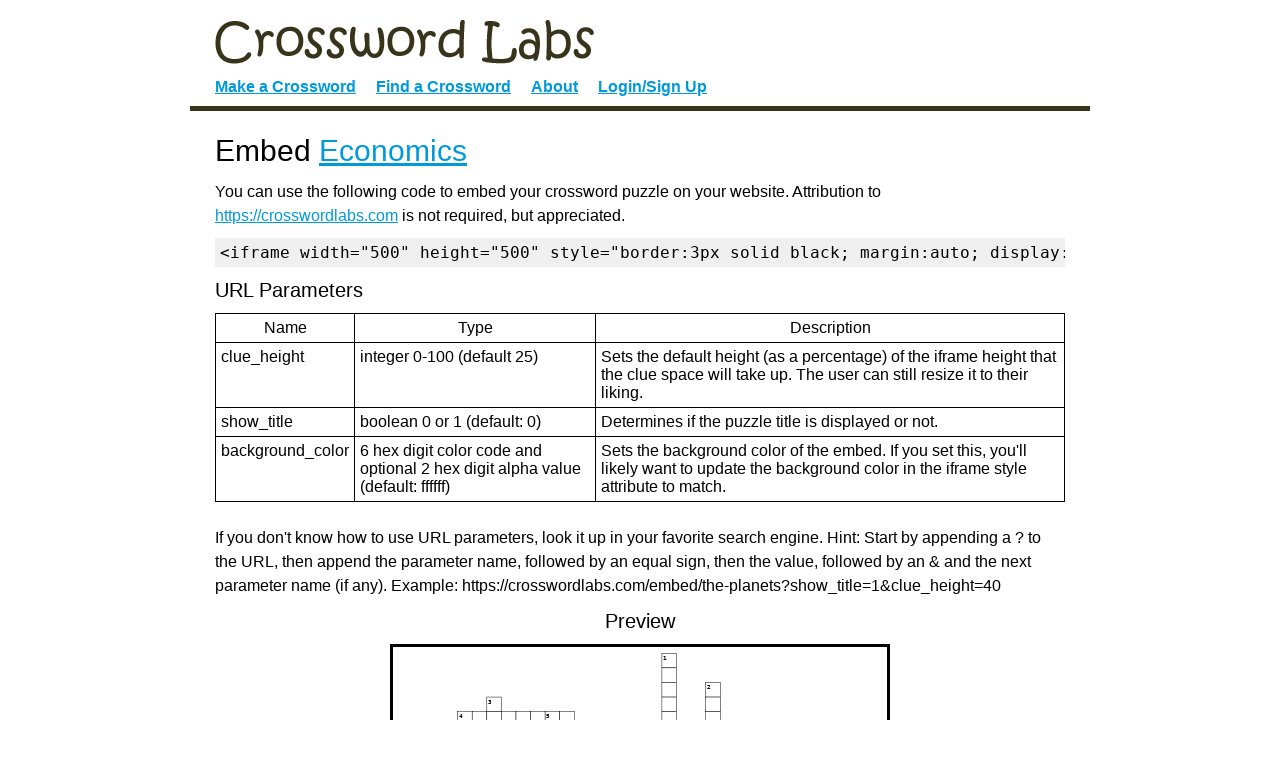

--- FILE ---
content_type: text/html; charset=utf-8
request_url: https://crosswordlabs.com/instructions/?embed=economics-874
body_size: 1602
content:


<!doctype html>
<html lang="en">
    <head>
        <!-- Required meta tags -->
        <meta charset="utf-8">
        <meta name="viewport" content="width=device-width, initial-scale=1, shrink-to-fit=no">
        <title>Crossword Instructions - Crossword Labs</title>
        

<link rel="stylesheet" href="/static/1745514585/CACHE/css/output.ecb3ba6657cd.css" type="text/css">

        <meta name="description" content="Learn how to solve crossword puzzles online or print them out as a PDF" />
        <link rel="icon" href="/static/1745514585/favicon.ico" />
        <link rel="icon" href="/.well-known/favicon.svg" type="image/svg+xml">
        <link rel="manifest" href="/.well-known/site.webmanifest">
        <link rel="apple-touch-icon" href="/.well-known/apple.png">

        <meta property="og:title" content="Crossword Instructions - Crossword Labs" />
        <meta property="og:description" content="Learn how to solve crossword puzzles online or print them out as a PDF" />
        <meta property="og:site_name" content="CrosswordLabs.com" />
        <meta property="og:type" content="website" />
        <meta property="og:url" content="https://crosswordlabs.com/instructions/?embed=economics-874" />
        <meta property="og:image" content="https://crosswordlabs.com/static/1745514585/favicon.svg" />
        <meta property="og:image:type" content="image/svg+xml" />


        <style type="text/css">
            
        </style>
        
    

        
    <link rel="canonical" href="/instructions" />

</head>

<body>

<div id="wrapper">
    
<div id="header">
    <a href="/"><img style="max-width:100%" src="/static/1745514585/img/logo.gif" alt="Crossword Labs" /></a>
    <div id="nav" role="navigation">
        <a  href="/" >Make a Crossword</a>
        <a  href="/browse">Find a Crossword</a>
        <a  href="/about">About</a>
        
            <a  href="/account/login">Login/Sign Up</a>
        
    </div>
</div>

	<div id="content">
        
<div id="stage-2" style="display:block">
    
        <h1>Embed <a href="/view/economics-874">Economics</a></h1>
        <p>You can use the following code to embed your crossword puzzle on your website. Attribution to <a href="https://CrosswordLabs.com">https://crosswordlabs.com</a> is not required, but appreciated.</p>
        <pre>&lt;iframe width=&quot;500&quot; height=&quot;500&quot; style=&quot;border:3px solid black; margin:auto; display:block&quot; frameborder=&quot;0&quot; src=&quot;https://crosswordlabs.com/embed/economics-874&quot;&gt;&lt;/iframe&gt;</pre>
        <h3>URL Parameters</h3>
        <table class="parameters">
            <tr>
                <th>Name</th>
                <th>Type</th>
                <th>Description</th>
            </tr>
            <tr>
                <td>clue_height</td>
                <td>integer 0-100 (default 25)</td>
                <td>Sets the default height (as a percentage) of the iframe height that the clue space will take up. The user can still resize it to their liking.</td>
            </tr>
            <tr>
                <td>show_title</td>
                <td>boolean 0 or 1 (default: 0)</td>
                <td>Determines if the puzzle title is displayed or not.</td>
            </tr>
            <tr>
                <td>background_color</td>
                <td>6 hex digit color code and optional 2 hex digit alpha value (default: ffffff)</td>
                <td>Sets the background color of the embed. If you set this, you'll likely want to update the background color in the iframe style attribute to match.</td>
            </tr>
        </table>
        <p><br />If you don't know how to use URL parameters, look it up in your favorite search engine. Hint: Start by appending a ? to the URL, then append the parameter name, followed by an equal sign, then the value, followed by an &amp; and the next parameter name (if any). Example: https://crosswordlabs.com/embed/the-planets?show_title=1&amp;clue_height=40</p>

        <h3 style="text-align:center">Preview</h3>
        <iframe width="500" height="500" style="border:3px solid black; margin:auto; display:block" frameborder="0" src="https://crosswordlabs.com/embed/economics-874"></iframe>
    
</div>

	</div>
</div>



<script src="/static/1745514585/CACHE/js/output.a5a7a0de6e27.js"></script>




</body>
</html>


--- FILE ---
content_type: text/html; charset=utf-8
request_url: https://crosswordlabs.com/embed/economics-874
body_size: 7501
content:


<!doctype html>
<html lang="en">
    <head>
        <!-- Required meta tags -->
        <meta charset="utf-8">
        <meta name="viewport" content="width=device-width, initial-scale=1, shrink-to-fit=no">
        <title>Economics</title>
        <meta name="description" content="the science that studies the choices of people trying to satisfy their wants; means for deciding who gets what of the available resources; special talents some people have for searching out and taking advantage of new businesses; able to be felt by touch..." />
        <link rel="alternate" type="application/json+oembed" href="https://crosswordlabs.com/oembed?url=https%3A//crosswordlabs.com/embed/economics-874&format=json" title="Economics oEmbed URL" />
        <link rel="alternate" type="text/xml+oembed" href="https://crosswordlabs.com/oembed?url=https%3A//crosswordlabs.com/embed/economics-874&format=xml" title="Economics oEmbed URL" />
        <link rel="icon" href="/static/1745514585/favicon.ico" />
        <link rel="icon" href="/.well-known/favicon.svg" type="image/svg+xml">
        <link rel="manifest" href="/.well-known/site.webmanifest">
        <link rel="apple-touch-icon" href="/.well-known/apple.png">

        

<link rel="stylesheet" href="/static/1745514585/CACHE/css/output.ecb3ba6657cd.css" type="text/css">

        <style text="text/css">
            @media only screen {
                html, body {
                    height:100%;
                    overflow:hidden;
                }
                #clues-bar {
                    height:25%;
                }
                
            }

            
                #puzzle {
                    padding:5px;
                }
                
                
                    body {
                        background-color: rgba(255, 255, 255, 1);
                    }

                    .cx .highlighted rect {
                        fill:rgb(229,229, 229) !important;
                    }

                    .cx .active rect {
                        fill:rgb(204,204, 204) !important;
                    }

                    .cx .highlighted .cx-a {
                        fill:#000000 !important;
                    }


                    h1, #clues-bar {
                        color:#000000;

                    }

                    #clues li.active {
                        background-color:rgb(229,229, 229);
                        color:#000000;

                    }
                
            
        </style>

        
            <script>
                document.documentElement.className += (window.self == window.top ? " " : " framed");
            </script>
        

        <link rel="canonical" href="https://crosswordlabs.com/view/economics-874" />
        <meta property="og:title" content="Economics" />
        <meta property="og:description" content="the science that studies the choices of people trying to satisfy their wants; means for deciding who gets what of the available resources; special talents some people have for searching out and taking advantage of new businesses; able to be felt by touch..." />
        <meta property="og:site_name" content="CrosswordLabs.com" />
        <meta property="og:type" content="website" />
        <meta property="og:url" content="https://crosswordlabs.com/view/economics-874" />
        <meta property="og:image" content="https://crosswordlabs.com/image/2036842.svg" />
        <meta property="og:image:type" content="image/svg+xml" />

        

        <script>
            CROSSWORD_ID = 2036842;
            JS_PAGE = "view";
            SHOW_ANSWER_WARNING = 0
        </script>
</head>

<body>
    
        
<div id="mini-menu" class="" role="menu" aria-label="Puzzle Menu">
    <button aria-label="Toggle Menu" aria-controls="mini-menu-content" aria-expanded="false" id="menu-expander" onclick="return false"></button>
    <div id="mini-menu-content">
        <div>
            <img src="/static/1745514585/img/search-plus.svg" tabindex="0" id="zoom-in" role="button" aria-label="Zoom in" />
        </div>
        <div>
            <img src="/static/1745514585/img/search-minus.svg" tabindex="0" id="zoom-out" role="button" aria-label="Zoom out" />
        </div>
        
            <div class="print-icon"><img tabindex="0" role="button" aria-label="Print" src="/static/1745514585/img/print.svg" id="print-image" /></div>
        
        <div style="display:none">
            <!--<img src="/static/1745514585/img/grip-lines.svg" id="toggle-layout" />-->
            <strong id="toggle-layout">Switch Layout</strong>
        </div>
        <div>
            <strong id="clear-puzzle" role="button" tabindex="0">Clear Puzzle</strong>
        </div>
    </div>
</div>

    
    <div id="flex-wrapper" role="main">
        <div id="puzzle" class="valid-parent">
            
                <h1 style="text-align:center; margin-bottom:30px; margin-top:10px;">Economics</h1>
            

            <input style="background-color:red;" autocorrect="off" autocapitalize="off" type="text" tabindex="-1" id="hidden-field" />
            <div id="crossword" class="cx" style="margin-bottom:20px; padding:1px"><!-- need 1px of padding because browsers are cutting off the right edge in print mode -->
                
<svg viewBox="-0.5 -0.5 991 721" preserveAspectRatio="xMidYMin meet" data-height="721" data-width="991" style="max-height:721px; max-width:991px; transform:translate(0, 0)" xmlns="http://www.w3.org/2000/svg">

<style type="text/css">

g rect {
    fill:rgb(255, 255, 255);
    stroke-width:1;
    stroke:#000000;
    fill-opacity:1;
}

.cx-c {
    font-size:12px;
    font-family:monospace;
    pointer-events:none;
    font-weight:bold;
    fill:#000000;
    text-anchor:start;
}

.cx-a {
    font-size:22px;
    font-family:monospace;
    text-anchor:middle;
    pointer-events:none;
    fill:#000003;
}

.cx-b {
    fill:#000000;
}
    
</style>
<g id="cx-0-18"><rect shape-rendering="crispEdge"  x="540" y="0" width="30" height="30" /><text dy="1em"  class="cx-c" x="542.0" y="2.0" >1</text><text dy=".28em"  class="cx-a" x="555.0" y="15.0"></text></g><g id="cx-1-18"><rect shape-rendering="crispEdge"  x="540" y="30" width="30" height="30" /><text dy=".28em"  class="cx-a" x="555.0" y="45.0"></text></g><g id="cx-2-18"><rect shape-rendering="crispEdge"  x="540" y="60" width="30" height="30" /><text dy=".28em"  class="cx-a" x="555.0" y="75.0"></text></g><g id="cx-2-21"><rect shape-rendering="crispEdge"  x="630" y="60" width="30" height="30" /><text dy="1em"  class="cx-c" x="632.0" y="62.0" >2</text><text dy=".28em"  class="cx-a" x="645.0" y="75.0"></text></g><g id="cx-3-6"><rect shape-rendering="crispEdge"  x="180" y="90" width="30" height="30" /><text dy="1em"  class="cx-c" x="182.0" y="92.0" >3</text><text dy=".28em"  class="cx-a" x="195.0" y="105.0"></text></g><g id="cx-3-18"><rect shape-rendering="crispEdge"  x="540" y="90" width="30" height="30" /><text dy=".28em"  class="cx-a" x="555.0" y="105.0"></text></g><g id="cx-3-21"><rect shape-rendering="crispEdge"  x="630" y="90" width="30" height="30" /><text dy=".28em"  class="cx-a" x="645.0" y="105.0"></text></g><g id="cx-4-4"><rect shape-rendering="crispEdge"  x="120" y="120" width="30" height="30" /><text dy="1em"  class="cx-c" x="122.0" y="122.0" >4</text><text dy=".28em"  class="cx-a" x="135.0" y="135.0"></text></g><g id="cx-4-5"><rect shape-rendering="crispEdge"  x="150" y="120" width="30" height="30" /><text dy=".28em"  class="cx-a" x="165.0" y="135.0"></text></g><g id="cx-4-6"><rect shape-rendering="crispEdge"  x="180" y="120" width="30" height="30" /><text dy=".28em"  class="cx-a" x="195.0" y="135.0"></text></g><g id="cx-4-7"><rect shape-rendering="crispEdge"  x="210" y="120" width="30" height="30" /><text dy=".28em"  class="cx-a" x="225.0" y="135.0"></text></g><g id="cx-4-8"><rect shape-rendering="crispEdge"  x="240" y="120" width="30" height="30" /><text dy=".28em"  class="cx-a" x="255.0" y="135.0"></text></g><g id="cx-4-9"><rect shape-rendering="crispEdge"  x="270" y="120" width="30" height="30" /><text dy=".28em"  class="cx-a" x="285.0" y="135.0"></text></g><g id="cx-4-10"><rect shape-rendering="crispEdge"  x="300" y="120" width="30" height="30" /><text dy="1em"  class="cx-c" x="302.0" y="122.0" >5</text><text dy=".28em"  class="cx-a" x="315.0" y="135.0"></text></g><g id="cx-4-11"><rect shape-rendering="crispEdge"  x="330" y="120" width="30" height="30" /><text dy=".28em"  class="cx-a" x="345.0" y="135.0"></text></g><g id="cx-4-18"><rect shape-rendering="crispEdge"  x="540" y="120" width="30" height="30" /><text dy=".28em"  class="cx-a" x="555.0" y="135.0"></text></g><g id="cx-4-21"><rect shape-rendering="crispEdge"  x="630" y="120" width="30" height="30" /><text dy=".28em"  class="cx-a" x="645.0" y="135.0"></text></g><g id="cx-5-6"><rect shape-rendering="crispEdge"  x="180" y="150" width="30" height="30" /><text dy=".28em"  class="cx-a" x="195.0" y="165.0"></text></g><g id="cx-5-10"><rect shape-rendering="crispEdge"  x="300" y="150" width="30" height="30" /><text dy=".28em"  class="cx-a" x="315.0" y="165.0"></text></g><g id="cx-5-18"><rect shape-rendering="crispEdge"  x="540" y="150" width="30" height="30" /><text dy=".28em"  class="cx-a" x="555.0" y="165.0"></text></g><g id="cx-5-21"><rect shape-rendering="crispEdge"  x="630" y="150" width="30" height="30" /><text dy=".28em"  class="cx-a" x="645.0" y="165.0"></text></g><g id="cx-6-6"><rect shape-rendering="crispEdge"  x="180" y="180" width="30" height="30" /><text dy=".28em"  class="cx-a" x="195.0" y="195.0"></text></g><g id="cx-6-10"><rect shape-rendering="crispEdge"  x="300" y="180" width="30" height="30" /><text dy=".28em"  class="cx-a" x="315.0" y="195.0"></text></g><g id="cx-6-14"><rect shape-rendering="crispEdge"  x="420" y="180" width="30" height="30" /><text dy="1em"  class="cx-c" x="422.0" y="182.0" >6</text><text dy=".28em"  class="cx-a" x="435.0" y="195.0"></text></g><g id="cx-6-15"><rect shape-rendering="crispEdge"  x="450" y="180" width="30" height="30" /><text dy=".28em"  class="cx-a" x="465.0" y="195.0"></text></g><g id="cx-6-16"><rect shape-rendering="crispEdge"  x="480" y="180" width="30" height="30" /><text dy=".28em"  class="cx-a" x="495.0" y="195.0"></text></g><g id="cx-6-17"><rect shape-rendering="crispEdge"  x="510" y="180" width="30" height="30" /><text dy=".28em"  class="cx-a" x="525.0" y="195.0"></text></g><g id="cx-6-18"><rect shape-rendering="crispEdge"  x="540" y="180" width="30" height="30" /><text dy=".28em"  class="cx-a" x="555.0" y="195.0"></text></g><g id="cx-6-19"><rect shape-rendering="crispEdge"  x="570" y="180" width="30" height="30" /><text dy=".28em"  class="cx-a" x="585.0" y="195.0"></text></g><g id="cx-6-20"><rect shape-rendering="crispEdge"  x="600" y="180" width="30" height="30" /><text dy=".28em"  class="cx-a" x="615.0" y="195.0"></text></g><g id="cx-6-21"><rect shape-rendering="crispEdge"  x="630" y="180" width="30" height="30" /><text dy=".28em"  class="cx-a" x="645.0" y="195.0"></text></g><g id="cx-6-22"><rect shape-rendering="crispEdge"  x="660" y="180" width="30" height="30" /><text dy=".28em"  class="cx-a" x="675.0" y="195.0"></text></g><g id="cx-6-23"><rect shape-rendering="crispEdge"  x="690" y="180" width="30" height="30" /><text dy=".28em"  class="cx-a" x="705.0" y="195.0"></text></g><g id="cx-7-6"><rect shape-rendering="crispEdge"  x="180" y="210" width="30" height="30" /><text dy=".28em"  class="cx-a" x="195.0" y="225.0"></text></g><g id="cx-7-10"><rect shape-rendering="crispEdge"  x="300" y="210" width="30" height="30" /><text dy=".28em"  class="cx-a" x="315.0" y="225.0"></text></g><g id="cx-7-18"><rect shape-rendering="crispEdge"  x="540" y="210" width="30" height="30" /><text dy=".28em"  class="cx-a" x="555.0" y="225.0"></text></g><g id="cx-7-21"><rect shape-rendering="crispEdge"  x="630" y="210" width="30" height="30" /><text dy=".28em"  class="cx-a" x="645.0" y="225.0"></text></g><g id="cx-8-6"><rect shape-rendering="crispEdge"  x="180" y="240" width="30" height="30" /><text dy=".28em"  class="cx-a" x="195.0" y="255.0"></text></g><g id="cx-8-16"><rect shape-rendering="crispEdge"  x="480" y="240" width="30" height="30" /><text dy="1em"  class="cx-c" x="482.0" y="242.0" >7</text><text dy=".28em"  class="cx-a" x="495.0" y="255.0"></text></g><g id="cx-8-17"><rect shape-rendering="crispEdge"  x="510" y="240" width="30" height="30" /><text dy=".28em"  class="cx-a" x="525.0" y="255.0"></text></g><g id="cx-8-18"><rect shape-rendering="crispEdge"  x="540" y="240" width="30" height="30" /><text dy=".28em"  class="cx-a" x="555.0" y="255.0"></text></g><g id="cx-8-19"><rect shape-rendering="crispEdge"  x="570" y="240" width="30" height="30" /><text dy=".28em"  class="cx-a" x="585.0" y="255.0"></text></g><g id="cx-8-20"><rect shape-rendering="crispEdge"  x="600" y="240" width="30" height="30" /><text dy=".28em"  class="cx-a" x="615.0" y="255.0"></text></g><g id="cx-8-21"><rect shape-rendering="crispEdge"  x="630" y="240" width="30" height="30" /><text dy=".28em"  class="cx-a" x="645.0" y="255.0"></text></g><g id="cx-8-22"><rect shape-rendering="crispEdge"  x="660" y="240" width="30" height="30" /><text dy=".28em"  class="cx-a" x="675.0" y="255.0"></text></g><g id="cx-8-23"><rect shape-rendering="crispEdge"  x="690" y="240" width="30" height="30" /><text dy=".28em"  class="cx-a" x="705.0" y="255.0"></text></g><g id="cx-8-24"><rect shape-rendering="crispEdge"  x="720" y="240" width="30" height="30" /><text dy=".28em"  class="cx-a" x="735.0" y="255.0"></text></g><g id="cx-8-25"><rect shape-rendering="crispEdge"  x="750" y="240" width="30" height="30" /><text dy=".28em"  class="cx-a" x="765.0" y="255.0"></text></g><g id="cx-9-6"><rect shape-rendering="crispEdge"  x="180" y="270" width="30" height="30" /><text dy=".28em"  class="cx-a" x="195.0" y="285.0"></text></g><g id="cx-9-9"><rect shape-rendering="crispEdge"  x="270" y="270" width="30" height="30" /><text dy="1em"  class="cx-c" x="272.0" y="272.0" >8</text><text dy=".28em"  class="cx-a" x="285.0" y="285.0"></text></g><g id="cx-9-21"><rect shape-rendering="crispEdge"  x="630" y="270" width="30" height="30" /><text dy=".28em"  class="cx-a" x="645.0" y="285.0"></text></g><g id="cx-10-0"><rect shape-rendering="crispEdge"  x="0" y="300" width="30" height="30" /><text dy="1em"  class="cx-c" x="2.0" y="302.0" >9</text><text dy=".28em"  class="cx-a" x="15.0" y="315.0"></text></g><g id="cx-10-1"><rect shape-rendering="crispEdge"  x="30" y="300" width="30" height="30" /><text dy=".28em"  class="cx-a" x="45.0" y="315.0"></text></g><g id="cx-10-2"><rect shape-rendering="crispEdge"  x="60" y="300" width="30" height="30" /><text dy=".28em"  class="cx-a" x="75.0" y="315.0"></text></g><g id="cx-10-3"><rect shape-rendering="crispEdge"  x="90" y="300" width="30" height="30" /><text dy=".28em"  class="cx-a" x="105.0" y="315.0"></text></g><g id="cx-10-4"><rect shape-rendering="crispEdge"  x="120" y="300" width="30" height="30" /><text dy=".28em"  class="cx-a" x="135.0" y="315.0"></text></g><g id="cx-10-5"><rect shape-rendering="crispEdge"  x="150" y="300" width="30" height="30" /><text dy=".28em"  class="cx-a" x="165.0" y="315.0"></text></g><g id="cx-10-6"><rect shape-rendering="crispEdge"  x="180" y="300" width="30" height="30" /><text dy=".28em"  class="cx-a" x="195.0" y="315.0"></text></g><g id="cx-10-7"><rect shape-rendering="crispEdge"  x="210" y="300" width="30" height="30" /><text dy=".28em"  class="cx-a" x="225.0" y="315.0"></text></g><g id="cx-10-9"><rect shape-rendering="crispEdge"  x="270" y="300" width="30" height="30" /><text dy=".28em"  class="cx-a" x="285.0" y="315.0"></text></g><g id="cx-10-21"><rect shape-rendering="crispEdge"  x="630" y="300" width="30" height="30" /><text dy=".28em"  class="cx-a" x="645.0" y="315.0"></text></g><g id="cx-11-6"><rect shape-rendering="crispEdge"  x="180" y="330" width="30" height="30" /><text dy=".28em"  class="cx-a" x="195.0" y="345.0"></text></g><g id="cx-11-9"><rect shape-rendering="crispEdge"  x="270" y="330" width="30" height="30" /><text dy=".28em"  class="cx-a" x="285.0" y="345.0"></text></g><g id="cx-11-21"><rect shape-rendering="crispEdge"  x="630" y="330" width="30" height="30" /><text dy=".28em"  class="cx-a" x="645.0" y="345.0"></text></g><g id="cx-12-1"><rect shape-rendering="crispEdge"  x="30" y="360" width="30" height="30" /><text dy="1em"  class="cx-c" x="32.0" y="362.0" >10</text><text dy=".28em"  class="cx-a" x="45.0" y="375.0"></text></g><g id="cx-12-2"><rect shape-rendering="crispEdge"  x="60" y="360" width="30" height="30" /><text dy=".28em"  class="cx-a" x="75.0" y="375.0"></text></g><g id="cx-12-3"><rect shape-rendering="crispEdge"  x="90" y="360" width="30" height="30" /><text dy=".28em"  class="cx-a" x="105.0" y="375.0"></text></g><g id="cx-12-4"><rect shape-rendering="crispEdge"  x="120" y="360" width="30" height="30" /><text dy=".28em"  class="cx-a" x="135.0" y="375.0"></text></g><g id="cx-12-5"><rect shape-rendering="crispEdge"  x="150" y="360" width="30" height="30" /><text dy=".28em"  class="cx-a" x="165.0" y="375.0"></text></g><g id="cx-12-6"><rect shape-rendering="crispEdge"  x="180" y="360" width="30" height="30" /><text dy=".28em"  class="cx-a" x="195.0" y="375.0"></text></g><g id="cx-12-7"><rect shape-rendering="crispEdge"  x="210" y="360" width="30" height="30" /><text dy=".28em"  class="cx-a" x="225.0" y="375.0"></text></g><g id="cx-12-8"><rect shape-rendering="crispEdge"  x="240" y="360" width="30" height="30" /><text dy=".28em"  class="cx-a" x="255.0" y="375.0"></text></g><g id="cx-12-9"><rect shape-rendering="crispEdge"  x="270" y="360" width="30" height="30" /><text dy=".28em"  class="cx-a" x="285.0" y="375.0"></text></g><g id="cx-12-10"><rect shape-rendering="crispEdge"  x="300" y="360" width="30" height="30" /><text dy=".28em"  class="cx-a" x="315.0" y="375.0"></text></g><g id="cx-12-11"><rect shape-rendering="crispEdge"  x="330" y="360" width="30" height="30" /><text dy=".28em"  class="cx-a" x="345.0" y="375.0"></text></g><g id="cx-12-12"><rect shape-rendering="crispEdge"  x="360" y="360" width="30" height="30" /><text dy=".28em"  class="cx-a" x="375.0" y="375.0"></text></g><g id="cx-12-13"><rect shape-rendering="crispEdge"  x="390" y="360" width="30" height="30" /><text dy=".28em"  class="cx-a" x="405.0" y="375.0"></text></g><g id="cx-12-14"><rect shape-rendering="crispEdge"  x="420" y="360" width="30" height="30" /><text dy=".28em"  class="cx-a" x="435.0" y="375.0"></text></g><g id="cx-12-15"><rect shape-rendering="crispEdge"  x="450" y="360" width="30" height="30" /><text dy=".28em"  class="cx-a" x="465.0" y="375.0"></text></g><g id="cx-12-16"><rect shape-rendering="crispEdge"  x="480" y="360" width="30" height="30" /><text dy=".28em"  class="cx-a" x="495.0" y="375.0"></text></g><g id="cx-12-17"><rect shape-rendering="crispEdge"  x="510" y="360" width="30" height="30" /><text dy=".28em"  class="cx-a" x="525.0" y="375.0"></text></g><g id="cx-12-18"><rect shape-rendering="crispEdge"  x="540" y="360" width="30" height="30" /><text dy=".28em"  class="cx-a" x="555.0" y="375.0"></text></g><g id="cx-12-19"><rect shape-rendering="crispEdge"  x="570" y="360" width="30" height="30" /><text dy=".28em"  class="cx-a" x="585.0" y="375.0"></text></g><g id="cx-12-20"><rect shape-rendering="crispEdge"  x="600" y="360" width="30" height="30" /><text dy=".28em"  class="cx-a" x="615.0" y="375.0"></text></g><g id="cx-12-21"><rect shape-rendering="crispEdge"  x="630" y="360" width="30" height="30" /><text dy=".28em"  class="cx-a" x="645.0" y="375.0"></text></g><g id="cx-12-22"><rect shape-rendering="crispEdge"  x="660" y="360" width="30" height="30" /><text dy=".28em"  class="cx-a" x="675.0" y="375.0"></text></g><g id="cx-13-6"><rect shape-rendering="crispEdge"  x="180" y="390" width="30" height="30" /><text dy=".28em"  class="cx-a" x="195.0" y="405.0"></text></g><g id="cx-13-9"><rect shape-rendering="crispEdge"  x="270" y="390" width="30" height="30" /><text dy=".28em"  class="cx-a" x="285.0" y="405.0"></text></g><g id="cx-13-21"><rect shape-rendering="crispEdge"  x="630" y="390" width="30" height="30" /><text dy=".28em"  class="cx-a" x="645.0" y="405.0"></text></g><g id="cx-14-2"><rect shape-rendering="crispEdge"  x="60" y="420" width="30" height="30" /><text dy="1em"  class="cx-c" x="62.0" y="422.0" >11</text><text dy=".28em"  class="cx-a" x="75.0" y="435.0"></text></g><g id="cx-14-3"><rect shape-rendering="crispEdge"  x="90" y="420" width="30" height="30" /><text dy=".28em"  class="cx-a" x="105.0" y="435.0"></text></g><g id="cx-14-4"><rect shape-rendering="crispEdge"  x="120" y="420" width="30" height="30" /><text dy=".28em"  class="cx-a" x="135.0" y="435.0"></text></g><g id="cx-14-5"><rect shape-rendering="crispEdge"  x="150" y="420" width="30" height="30" /><text dy=".28em"  class="cx-a" x="165.0" y="435.0"></text></g><g id="cx-14-6"><rect shape-rendering="crispEdge"  x="180" y="420" width="30" height="30" /><text dy=".28em"  class="cx-a" x="195.0" y="435.0"></text></g><g id="cx-14-7"><rect shape-rendering="crispEdge"  x="210" y="420" width="30" height="30" /><text dy=".28em"  class="cx-a" x="225.0" y="435.0"></text></g><g id="cx-14-8"><rect shape-rendering="crispEdge"  x="240" y="420" width="30" height="30" /><text dy=".28em"  class="cx-a" x="255.0" y="435.0"></text></g><g id="cx-14-9"><rect shape-rendering="crispEdge"  x="270" y="420" width="30" height="30" /><text dy=".28em"  class="cx-a" x="285.0" y="435.0"></text></g><g id="cx-14-10"><rect shape-rendering="crispEdge"  x="300" y="420" width="30" height="30" /><text dy=".28em"  class="cx-a" x="315.0" y="435.0"></text></g><g id="cx-14-11"><rect shape-rendering="crispEdge"  x="330" y="420" width="30" height="30" /><text dy=".28em"  class="cx-a" x="345.0" y="435.0"></text></g><g id="cx-14-12"><rect shape-rendering="crispEdge"  x="360" y="420" width="30" height="30" /><text dy=".28em"  class="cx-a" x="375.0" y="435.0"></text></g><g id="cx-14-13"><rect shape-rendering="crispEdge"  x="390" y="420" width="30" height="30" /><text dy=".28em"  class="cx-a" x="405.0" y="435.0"></text></g><g id="cx-14-14"><rect shape-rendering="crispEdge"  x="420" y="420" width="30" height="30" /><text dy=".28em"  class="cx-a" x="435.0" y="435.0"></text></g><g id="cx-14-15"><rect shape-rendering="crispEdge"  x="450" y="420" width="30" height="30" /><text dy="1em"  class="cx-c" x="452.0" y="422.0" >12</text><text dy=".28em"  class="cx-a" x="465.0" y="435.0"></text></g><g id="cx-14-16"><rect shape-rendering="crispEdge"  x="480" y="420" width="30" height="30" /><text dy=".28em"  class="cx-a" x="495.0" y="435.0"></text></g><g id="cx-14-21"><rect shape-rendering="crispEdge"  x="630" y="420" width="30" height="30" /><text dy="1em"  class="cx-c" x="632.0" y="422.0" >13</text><text dy=".28em"  class="cx-a" x="645.0" y="435.0"></text></g><g id="cx-14-22"><rect shape-rendering="crispEdge"  x="660" y="420" width="30" height="30" /><text dy=".28em"  class="cx-a" x="675.0" y="435.0"></text></g><g id="cx-14-23"><rect shape-rendering="crispEdge"  x="690" y="420" width="30" height="30" /><text dy=".28em"  class="cx-a" x="705.0" y="435.0"></text></g><g id="cx-14-24"><rect shape-rendering="crispEdge"  x="720" y="420" width="30" height="30" /><text dy=".28em"  class="cx-a" x="735.0" y="435.0"></text></g><g id="cx-14-25"><rect shape-rendering="crispEdge"  x="750" y="420" width="30" height="30" /><text dy=".28em"  class="cx-a" x="765.0" y="435.0"></text></g><g id="cx-14-26"><rect shape-rendering="crispEdge"  x="780" y="420" width="30" height="30" /><text dy="1em"  class="cx-c" x="782.0" y="422.0" >14</text><text dy=".28em"  class="cx-a" x="795.0" y="435.0"></text></g><g id="cx-14-27"><rect shape-rendering="crispEdge"  x="810" y="420" width="30" height="30" /><text dy=".28em"  class="cx-a" x="825.0" y="435.0"></text></g><g id="cx-14-28"><rect shape-rendering="crispEdge"  x="840" y="420" width="30" height="30" /><text dy=".28em"  class="cx-a" x="855.0" y="435.0"></text></g><g id="cx-14-29"><rect shape-rendering="crispEdge"  x="870" y="420" width="30" height="30" /><text dy=".28em"  class="cx-a" x="885.0" y="435.0"></text></g><g id="cx-15-6"><rect shape-rendering="crispEdge"  x="180" y="450" width="30" height="30" /><text dy=".28em"  class="cx-a" x="195.0" y="465.0"></text></g><g id="cx-15-9"><rect shape-rendering="crispEdge"  x="270" y="450" width="30" height="30" /><text dy=".28em"  class="cx-a" x="285.0" y="465.0"></text></g><g id="cx-15-15"><rect shape-rendering="crispEdge"  x="450" y="450" width="30" height="30" /><text dy=".28em"  class="cx-a" x="465.0" y="465.0"></text></g><g id="cx-15-21"><rect shape-rendering="crispEdge"  x="630" y="450" width="30" height="30" /><text dy=".28em"  class="cx-a" x="645.0" y="465.0"></text></g><g id="cx-15-26"><rect shape-rendering="crispEdge"  x="780" y="450" width="30" height="30" /><text dy=".28em"  class="cx-a" x="795.0" y="465.0"></text></g><g id="cx-15-31"><rect shape-rendering="crispEdge"  x="930" y="450" width="30" height="30" /><text dy="1em"  class="cx-c" x="932.0" y="452.0" >15</text><text dy=".28em"  class="cx-a" x="945.0" y="465.0"></text></g><g id="cx-16-6"><rect shape-rendering="crispEdge"  x="180" y="480" width="30" height="30" /><text dy=".28em"  class="cx-a" x="195.0" y="495.0"></text></g><g id="cx-16-9"><rect shape-rendering="crispEdge"  x="270" y="480" width="30" height="30" /><text dy=".28em"  class="cx-a" x="285.0" y="495.0"></text></g><g id="cx-16-12"><rect shape-rendering="crispEdge"  x="360" y="480" width="30" height="30" /><text dy="1em"  class="cx-c" x="362.0" y="482.0" >16</text><text dy=".28em"  class="cx-a" x="375.0" y="495.0"></text></g><g id="cx-16-13"><rect shape-rendering="crispEdge"  x="390" y="480" width="30" height="30" /><text dy=".28em"  class="cx-a" x="405.0" y="495.0"></text></g><g id="cx-16-14"><rect shape-rendering="crispEdge"  x="420" y="480" width="30" height="30" /><text dy=".28em"  class="cx-a" x="435.0" y="495.0"></text></g><g id="cx-16-15"><rect shape-rendering="crispEdge"  x="450" y="480" width="30" height="30" /><text dy=".28em"  class="cx-a" x="465.0" y="495.0"></text></g><g id="cx-16-16"><rect shape-rendering="crispEdge"  x="480" y="480" width="30" height="30" /><text dy=".28em"  class="cx-a" x="495.0" y="495.0"></text></g><g id="cx-16-17"><rect shape-rendering="crispEdge"  x="510" y="480" width="30" height="30" /><text dy=".28em"  class="cx-a" x="525.0" y="495.0"></text></g><g id="cx-16-18"><rect shape-rendering="crispEdge"  x="540" y="480" width="30" height="30" /><text dy=".28em"  class="cx-a" x="555.0" y="495.0"></text></g><g id="cx-16-19"><rect shape-rendering="crispEdge"  x="570" y="480" width="30" height="30" /><text dy=".28em"  class="cx-a" x="585.0" y="495.0"></text></g><g id="cx-16-20"><rect shape-rendering="crispEdge"  x="600" y="480" width="30" height="30" /><text dy=".28em"  class="cx-a" x="615.0" y="495.0"></text></g><g id="cx-16-21"><rect shape-rendering="crispEdge"  x="630" y="480" width="30" height="30" /><text dy=".28em"  class="cx-a" x="645.0" y="495.0"></text></g><g id="cx-16-25"><rect shape-rendering="crispEdge"  x="750" y="480" width="30" height="30" /><text dy="1em"  class="cx-c" x="752.0" y="482.0" >17</text><text dy=".28em"  class="cx-a" x="765.0" y="495.0"></text></g><g id="cx-16-26"><rect shape-rendering="crispEdge"  x="780" y="480" width="30" height="30" /><text dy=".28em"  class="cx-a" x="795.0" y="495.0"></text></g><g id="cx-16-27"><rect shape-rendering="crispEdge"  x="810" y="480" width="30" height="30" /><text dy=".28em"  class="cx-a" x="825.0" y="495.0"></text></g><g id="cx-16-28"><rect shape-rendering="crispEdge"  x="840" y="480" width="30" height="30" /><text dy=".28em"  class="cx-a" x="855.0" y="495.0"></text></g><g id="cx-16-29"><rect shape-rendering="crispEdge"  x="870" y="480" width="30" height="30" /><text dy=".28em"  class="cx-a" x="885.0" y="495.0"></text></g><g id="cx-16-30"><rect shape-rendering="crispEdge"  x="900" y="480" width="30" height="30" /><text dy=".28em"  class="cx-a" x="915.0" y="495.0"></text></g><g id="cx-16-31"><rect shape-rendering="crispEdge"  x="930" y="480" width="30" height="30" /><text dy=".28em"  class="cx-a" x="945.0" y="495.0"></text></g><g id="cx-16-32"><rect shape-rendering="crispEdge"  x="960" y="480" width="30" height="30" /><text dy=".28em"  class="cx-a" x="975.0" y="495.0"></text></g><g id="cx-17-6"><rect shape-rendering="crispEdge"  x="180" y="510" width="30" height="30" /><text dy=".28em"  class="cx-a" x="195.0" y="525.0"></text></g><g id="cx-17-9"><rect shape-rendering="crispEdge"  x="270" y="510" width="30" height="30" /><text dy=".28em"  class="cx-a" x="285.0" y="525.0"></text></g><g id="cx-17-11"><rect shape-rendering="crispEdge"  x="330" y="510" width="30" height="30" /><text dy="1em"  class="cx-c" x="332.0" y="512.0" >18</text><text dy=".28em"  class="cx-a" x="345.0" y="525.0"></text></g><g id="cx-17-15"><rect shape-rendering="crispEdge"  x="450" y="510" width="30" height="30" /><text dy=".28em"  class="cx-a" x="465.0" y="525.0"></text></g><g id="cx-17-26"><rect shape-rendering="crispEdge"  x="780" y="510" width="30" height="30" /><text dy=".28em"  class="cx-a" x="795.0" y="525.0"></text></g><g id="cx-17-31"><rect shape-rendering="crispEdge"  x="930" y="510" width="30" height="30" /><text dy=".28em"  class="cx-a" x="945.0" y="525.0"></text></g><g id="cx-18-6"><rect shape-rendering="crispEdge"  x="180" y="540" width="30" height="30" /><text dy=".28em"  class="cx-a" x="195.0" y="555.0"></text></g><g id="cx-18-9"><rect shape-rendering="crispEdge"  x="270" y="540" width="30" height="30" /><text dy=".28em"  class="cx-a" x="285.0" y="555.0"></text></g><g id="cx-18-11"><rect shape-rendering="crispEdge"  x="330" y="540" width="30" height="30" /><text dy=".28em"  class="cx-a" x="345.0" y="555.0"></text></g><g id="cx-18-15"><rect shape-rendering="crispEdge"  x="450" y="540" width="30" height="30" /><text dy=".28em"  class="cx-a" x="465.0" y="555.0"></text></g><g id="cx-18-26"><rect shape-rendering="crispEdge"  x="780" y="540" width="30" height="30" /><text dy=".28em"  class="cx-a" x="795.0" y="555.0"></text></g><g id="cx-18-31"><rect shape-rendering="crispEdge"  x="930" y="540" width="30" height="30" /><text dy=".28em"  class="cx-a" x="945.0" y="555.0"></text></g><g id="cx-19-9"><rect shape-rendering="crispEdge"  x="270" y="570" width="30" height="30" /><text dy=".28em"  class="cx-a" x="285.0" y="585.0"></text></g><g id="cx-19-11"><rect shape-rendering="crispEdge"  x="330" y="570" width="30" height="30" /><text dy=".28em"  class="cx-a" x="345.0" y="585.0"></text></g><g id="cx-19-15"><rect shape-rendering="crispEdge"  x="450" y="570" width="30" height="30" /><text dy=".28em"  class="cx-a" x="465.0" y="585.0"></text></g><g id="cx-19-24"><rect shape-rendering="crispEdge"  x="720" y="570" width="30" height="30" /><text dy="1em"  class="cx-c" x="722.0" y="572.0" >19</text><text dy=".28em"  class="cx-a" x="735.0" y="585.0"></text></g><g id="cx-19-25"><rect shape-rendering="crispEdge"  x="750" y="570" width="30" height="30" /><text dy=".28em"  class="cx-a" x="765.0" y="585.0"></text></g><g id="cx-19-26"><rect shape-rendering="crispEdge"  x="780" y="570" width="30" height="30" /><text dy=".28em"  class="cx-a" x="795.0" y="585.0"></text></g><g id="cx-19-27"><rect shape-rendering="crispEdge"  x="810" y="570" width="30" height="30" /><text dy=".28em"  class="cx-a" x="825.0" y="585.0"></text></g><g id="cx-19-28"><rect shape-rendering="crispEdge"  x="840" y="570" width="30" height="30" /><text dy=".28em"  class="cx-a" x="855.0" y="585.0"></text></g><g id="cx-20-9"><rect shape-rendering="crispEdge"  x="270" y="600" width="30" height="30" /><text dy=".28em"  class="cx-a" x="285.0" y="615.0"></text></g><g id="cx-20-11"><rect shape-rendering="crispEdge"  x="330" y="600" width="30" height="30" /><text dy=".28em"  class="cx-a" x="345.0" y="615.0"></text></g><g id="cx-20-15"><rect shape-rendering="crispEdge"  x="450" y="600" width="30" height="30" /><text dy=".28em"  class="cx-a" x="465.0" y="615.0"></text></g><g id="cx-20-26"><rect shape-rendering="crispEdge"  x="780" y="600" width="30" height="30" /><text dy=".28em"  class="cx-a" x="795.0" y="615.0"></text></g><g id="cx-21-5"><rect shape-rendering="crispEdge"  x="150" y="630" width="30" height="30" /><text dy="1em"  class="cx-c" x="152.0" y="632.0" >20</text><text dy=".28em"  class="cx-a" x="165.0" y="645.0"></text></g><g id="cx-21-6"><rect shape-rendering="crispEdge"  x="180" y="630" width="30" height="30" /><text dy=".28em"  class="cx-a" x="195.0" y="645.0"></text></g><g id="cx-21-7"><rect shape-rendering="crispEdge"  x="210" y="630" width="30" height="30" /><text dy=".28em"  class="cx-a" x="225.0" y="645.0"></text></g><g id="cx-21-8"><rect shape-rendering="crispEdge"  x="240" y="630" width="30" height="30" /><text dy=".28em"  class="cx-a" x="255.0" y="645.0"></text></g><g id="cx-21-9"><rect shape-rendering="crispEdge"  x="270" y="630" width="30" height="30" /><text dy=".28em"  class="cx-a" x="285.0" y="645.0"></text></g><g id="cx-21-10"><rect shape-rendering="crispEdge"  x="300" y="630" width="30" height="30" /><text dy=".28em"  class="cx-a" x="315.0" y="645.0"></text></g><g id="cx-21-11"><rect shape-rendering="crispEdge"  x="330" y="630" width="30" height="30" /><text dy=".28em"  class="cx-a" x="345.0" y="645.0"></text></g><g id="cx-21-12"><rect shape-rendering="crispEdge"  x="360" y="630" width="30" height="30" /><text dy=".28em"  class="cx-a" x="375.0" y="645.0"></text></g><g id="cx-21-13"><rect shape-rendering="crispEdge"  x="390" y="630" width="30" height="30" /><text dy=".28em"  class="cx-a" x="405.0" y="645.0"></text></g><g id="cx-21-15"><rect shape-rendering="crispEdge"  x="450" y="630" width="30" height="30" /><text dy=".28em"  class="cx-a" x="465.0" y="645.0"></text></g><g id="cx-21-26"><rect shape-rendering="crispEdge"  x="780" y="630" width="30" height="30" /><text dy=".28em"  class="cx-a" x="795.0" y="645.0"></text></g><g id="cx-22-9"><rect shape-rendering="crispEdge"  x="270" y="660" width="30" height="30" /><text dy=".28em"  class="cx-a" x="285.0" y="675.0"></text></g><g id="cx-22-11"><rect shape-rendering="crispEdge"  x="330" y="660" width="30" height="30" /><text dy=".28em"  class="cx-a" x="345.0" y="675.0"></text></g><g id="cx-23-11"><rect shape-rendering="crispEdge"  x="330" y="690" width="30" height="30" /><text dy=".28em"  class="cx-a" x="345.0" y="705.0"></text></g></svg>
            </div>
        </div>


        <div id="clues-bar">
            <div id="clues">
                <div id="across-box">
                    <h5>Across</h5>
                    <ol id="across" class="valid-parent">
                        
                            <li role="button" tabindex="0" id="clue-6"><strong>4.</strong> able to be felt by touch</li>
                        
                            <li role="button" tabindex="0" id="clue-8"><strong>6.</strong> one person&#x27;s consumption does not take away from another&#x27;s consumption</li>
                        
                            <li role="button" tabindex="0" id="clue-12"><strong>7.</strong> bringing dissatisfaction or unhappiness</li>
                        
                            <li role="button" tabindex="0" id="clue-13"><strong>9.</strong> tasks that people pay other&#x27;s to do for them</li>
                        
                            <li role="button" tabindex="0" id="clue-0"><strong>10.</strong> outcomes that are not intended</li>
                        
                            <li role="button" tabindex="0" id="clue-1"><strong>11.</strong> most highly valued opportunity when a choice is made</li>
                        
                            <li role="button" tabindex="0" id="clue-14"><strong>13.</strong> encourages or motivates a person to take action</li>
                        
                            <li role="button" tabindex="0" id="clue-17"><strong>16.</strong> not able to be felt</li>
                        
                            <li role="button" tabindex="0" id="clue-15"><strong>17.</strong> additional</li>
                        
                            <li role="button" tabindex="0" id="clue-16"><strong>19.</strong> anything that satisfies a person&#x27;s wants</li>
                        
                            <li role="button" tabindex="0" id="clue-3"><strong>20.</strong> author of the wealth of nations</li>
                        
                    </ol>
                </div>
                <div id="down-box">
                    <h5>Down</h5>
                    <ol id="down" class="valid-parent">
                        
                            <li role="button" tabindex="0" id="clue-18"><strong>1.</strong> the science that studies the choices of people trying to satisfy their wants</li>
                        
                            <li role="button" tabindex="0" id="clue-10"><strong>2.</strong> means for deciding who gets what of the available resources</li>
                        
                            <li role="button" tabindex="0" id="clue-7"><strong>3.</strong> special talents some people have for searching out and taking advantage of new businesses</li>
                        
                            <li role="button" tabindex="0" id="clue-19"><strong>5.</strong> all natural resources found in nature</li>
                        
                            <li role="button" tabindex="0" id="clue-2"><strong>8.</strong> individuals own most of the resources and control their use</li>
                        
                            <li role="button" tabindex="0" id="clue-4"><strong>12.</strong> condition in which our wants are greater than our resources</li>
                        
                            <li role="button" tabindex="0" id="clue-5"><strong>14.</strong> more of one thing necessarily means less of something else</li>
                        
                            <li role="button" tabindex="0" id="clue-9"><strong>15.</strong> a thing that we desire to have</li>
                        
                            <li role="button" tabindex="0" id="clue-11"><strong>18.</strong> bringing happiness or satisfaction</li>
                        
                    </ol>
                </div>
            </div>
        </div>
    </div>
    <div id="ie-test"></div>

    <div id="share-modal" class="modal-wrapper" style="display:none" role="dialog" aria-label="Share Popup" aria-modal="true">
        <div class="modal">
            <a href="#" class="modal-close">Close</a>
            <div class="modal-inner">
                <p class="modal-warning">Share This Crossword Puzzle</p>
                <div class="share-options">
                    
                        <div>
                            <h5>URL</h5>
                            <div class="share-option-item">
                                <pre id="copy-me-2">https://crosswordlabs.com/view/economics-874</pre>
                                <a href="#" data-clipboard-target="#copy-me-2" class="copy-link">Copy</a>
                                <a href="https://www.addtoany.com/share#url=https%3A//crosswordlabs.com/view/economics-874&amp;title=Economics" target="_blank">Share</a>
                            </div>
                        </div>
                        <div>
                            <h5>Focus Mode URL</h5>
                            <div class="share-option-item">
                                <pre id="copy-me-1"><a target="_blank" href="https://crosswordlabs.com/embed/economics-874">https://crosswordlabs.com/embed/economics-874</a></pre>
                                <a href="#" data-clipboard-target="#copy-me-1" class="copy-link">Copy</a>
                                <a href="https://www.addtoany.com/share#url=https%3A//crosswordlabs.com/embed/economics-874&amp;title=Economics" target="_blank">Share</a>
                            </div>
                        </div>
                        <div>
                            <h5>Embed Code (<a href="/instructions/?embed=economics-874" target="_blank">Help</a>)</h5>
                            <div class="share-option-item">
                                <pre id="copy-code">&lt;iframe width=&quot;500&quot; height=&quot;500&quot; style=&quot;border:3px solid black; margin:auto; display:block&quot; frameborder=&quot;0&quot; src=&quot;https://crosswordlabs.com/embed/economics-874&quot;&gt;&lt;/iframe&gt;</pre>
                                <a href="#" data-clipboard-target="#copy-code" class="copy-link">Copy</a>
                            </div>
                        </div>
                    
                    <div>
                        <h5>Copy/Print/Export</h5>
                        <form method="get" action="" class="export-options">
                            <div>
                                <iframe style="height:100%" id="preview-image"></iframe>
                                <!--<img id="preview-image" src="/image/2036842.svg" loading="lazy" />-->
                            </div>
                            <div class="">
                                <!--
                                <label>
                                    <select name="format"><option value="svg">SVG</option><option value="svg">PNG</option></select>
                                    Type
                                </label>-->

                                <div>
                                    <label>
                                        <input style="width:45px" type="number" name="stroke_width" value="1" />
                                        Border Width
                                    </label>
                                </div>
                                <div>
                                    <label>
                                        <input style="width:45px" type="number" name="clue_font_size" value="11" />
                                        Number Font Size
                                    </label>
                                    <label>
                                        <input style="width:45px" type="number" name="size" value="30" />
                                        Box Size
                                    </label>
                                </div>
                                
                                <br />
                                <button type="button" id="generate-image">Update</button>
                            </div>
                        </div>
                    </div>
                </div>
            </div>
        </div>
    </div>

    

    

<script src="/static/1745514585/CACHE/js/output.a5a7a0de6e27.js"></script>


<script type="text/javascript">
var STAR_URL = "/static/1745514585/img/star.svg";
var IS_IE = (getComputedStyle(document.getElementById("ie-test")).getPropertyValue("font-size")) == "10px";
if(IS_IE){
    var svg = $('.cx svg')
    var height = svg.attr("data-height");
    var width = svg.attr("data-width");
    svg.css({
        width: width,
        height: height,
        overflow: "hidden" /* stupid ie */
    });

}
var grid = [[null, null, null, null, null, null, null, null, null, null, null, null, null, null, null, null, null, null, {"down": {"index": 18, "is_start_of_word": true}, "char": "e", "across": null}, null, null, null, null, null, null, null, null, null, null, null, null, null, null], [null, null, null, null, null, null, null, null, null, null, null, null, null, null, null, null, null, null, {"down": {"index": 18, "is_start_of_word": false}, "char": "c", "across": null}, null, null, null, null, null, null, null, null, null, null, null, null, null, null], [null, null, null, null, null, null, null, null, null, null, null, null, null, null, null, null, null, null, {"down": {"index": 18, "is_start_of_word": false}, "char": "o", "across": null}, null, null, {"down": {"index": 10, "is_start_of_word": true}, "char": "r", "across": null}, null, null, null, null, null, null, null, null, null, null, null], [null, null, null, null, null, null, {"down": {"index": 7, "is_start_of_word": true}, "char": "e", "across": null}, null, null, null, null, null, null, null, null, null, null, null, {"down": {"index": 18, "is_start_of_word": false}, "char": "n", "across": null}, null, null, {"down": {"index": 10, "is_start_of_word": false}, "char": "a", "across": null}, null, null, null, null, null, null, null, null, null, null, null], [null, null, null, null, {"across": {"index": 6, "is_start_of_word": true, "rtl": 0}, "char": "t", "down": null}, {"across": {"index": 6, "is_start_of_word": false, "rtl": 0}, "char": "a", "down": null}, {"down": {"index": 7, "is_start_of_word": false}, "char": "n", "across": {"index": 6, "is_start_of_word": false, "rtl": 0}}, {"across": {"index": 6, "is_start_of_word": false, "rtl": 0}, "char": "g", "down": null}, {"across": {"index": 6, "is_start_of_word": false, "rtl": 0}, "char": "i", "down": null}, {"across": {"index": 6, "is_start_of_word": false, "rtl": 0}, "char": "b", "down": null}, {"across": {"index": 6, "is_start_of_word": false, "rtl": 0}, "char": "l", "down": {"index": 19, "is_start_of_word": true}}, {"across": {"index": 6, "is_start_of_word": false, "rtl": 0}, "char": "e", "down": null}, null, null, null, null, null, null, {"down": {"index": 18, "is_start_of_word": false}, "char": "o", "across": null}, null, null, {"down": {"index": 10, "is_start_of_word": false}, "char": "t", "across": null}, null, null, null, null, null, null, null, null, null, null, null], [null, null, null, null, null, null, {"down": {"index": 7, "is_start_of_word": false}, "char": "t", "across": null}, null, null, null, {"down": {"index": 19, "is_start_of_word": false}, "char": "a", "across": null}, null, null, null, null, null, null, null, {"down": {"index": 18, "is_start_of_word": false}, "char": "m", "across": null}, null, null, {"down": {"index": 10, "is_start_of_word": false}, "char": "i", "across": null}, null, null, null, null, null, null, null, null, null, null, null], [null, null, null, null, null, null, {"down": {"index": 7, "is_start_of_word": false}, "char": "r", "across": null}, null, null, null, {"down": {"index": 19, "is_start_of_word": false}, "char": "n", "across": null}, null, null, null, {"across": {"index": 8, "is_start_of_word": true, "rtl": 0}, "char": "p", "down": null}, {"across": {"index": 8, "is_start_of_word": false, "rtl": 0}, "char": "u", "down": null}, {"across": {"index": 8, "is_start_of_word": false, "rtl": 0}, "char": "b", "down": null}, {"across": {"index": 8, "is_start_of_word": false, "rtl": 0}, "char": "l", "down": null}, {"down": {"index": 18, "is_start_of_word": false}, "char": "i", "across": {"index": 8, "is_start_of_word": false, "rtl": 0}}, {"across": {"index": 8, "is_start_of_word": false, "rtl": 0}, "char": "c", "down": null}, {"across": {"index": 8, "is_start_of_word": false, "rtl": 0}, "char": "g", "down": null}, {"down": {"index": 10, "is_start_of_word": false}, "char": "o", "across": {"index": 8, "is_start_of_word": false, "rtl": 0}}, {"across": {"index": 8, "is_start_of_word": false, "rtl": 0}, "char": "o", "down": null}, {"across": {"index": 8, "is_start_of_word": false, "rtl": 0}, "char": "d", "down": null}, null, null, null, null, null, null, null, null, null], [null, null, null, null, null, null, {"down": {"index": 7, "is_start_of_word": false}, "char": "e", "across": null}, null, null, null, {"down": {"index": 19, "is_start_of_word": false}, "char": "d", "across": null}, null, null, null, null, null, null, null, {"down": {"index": 18, "is_start_of_word": false}, "char": "c", "across": null}, null, null, {"down": {"index": 10, "is_start_of_word": false}, "char": "n", "across": null}, null, null, null, null, null, null, null, null, null, null, null], [null, null, null, null, null, null, {"down": {"index": 7, "is_start_of_word": false}, "char": "p", "across": null}, null, null, null, null, null, null, null, null, null, {"across": {"index": 12, "is_start_of_word": true, "rtl": 0}, "char": "d", "down": null}, {"across": {"index": 12, "is_start_of_word": false, "rtl": 0}, "char": "i", "down": null}, {"down": {"index": 18, "is_start_of_word": false}, "char": "s", "across": {"index": 12, "is_start_of_word": false, "rtl": 0}}, {"across": {"index": 12, "is_start_of_word": false, "rtl": 0}, "char": "u", "down": null}, {"across": {"index": 12, "is_start_of_word": false, "rtl": 0}, "char": "t", "down": null}, {"down": {"index": 10, "is_start_of_word": false}, "char": "i", "across": {"index": 12, "is_start_of_word": false, "rtl": 0}}, {"across": {"index": 12, "is_start_of_word": false, "rtl": 0}, "char": "l", "down": null}, {"across": {"index": 12, "is_start_of_word": false, "rtl": 0}, "char": "i", "down": null}, {"across": {"index": 12, "is_start_of_word": false, "rtl": 0}, "char": "t", "down": null}, {"across": {"index": 12, "is_start_of_word": false, "rtl": 0}, "char": "y", "down": null}, null, null, null, null, null, null, null], [null, null, null, null, null, null, {"down": {"index": 7, "is_start_of_word": false}, "char": "r", "across": null}, null, null, {"down": {"index": 2, "is_start_of_word": true}, "char": "f", "across": null}, null, null, null, null, null, null, null, null, null, null, null, {"down": {"index": 10, "is_start_of_word": false}, "char": "n", "across": null}, null, null, null, null, null, null, null, null, null, null, null], [{"across": {"index": 13, "is_start_of_word": true, "rtl": 0}, "char": "s", "down": null}, {"across": {"index": 13, "is_start_of_word": false, "rtl": 0}, "char": "e", "down": null}, {"across": {"index": 13, "is_start_of_word": false, "rtl": 0}, "char": "r", "down": null}, {"across": {"index": 13, "is_start_of_word": false, "rtl": 0}, "char": "v", "down": null}, {"across": {"index": 13, "is_start_of_word": false, "rtl": 0}, "char": "i", "down": null}, {"across": {"index": 13, "is_start_of_word": false, "rtl": 0}, "char": "c", "down": null}, {"down": {"index": 7, "is_start_of_word": false}, "char": "e", "across": {"index": 13, "is_start_of_word": false, "rtl": 0}}, {"across": {"index": 13, "is_start_of_word": false, "rtl": 0}, "char": "s", "down": null}, null, {"down": {"index": 2, "is_start_of_word": false}, "char": "r", "across": null}, null, null, null, null, null, null, null, null, null, null, null, {"down": {"index": 10, "is_start_of_word": false}, "char": "g", "across": null}, null, null, null, null, null, null, null, null, null, null, null], [null, null, null, null, null, null, {"down": {"index": 7, "is_start_of_word": false}, "char": "n", "across": null}, null, null, {"down": {"index": 2, "is_start_of_word": false}, "char": "e", "across": null}, null, null, null, null, null, null, null, null, null, null, null, {"down": {"index": 10, "is_start_of_word": false}, "char": "d", "across": null}, null, null, null, null, null, null, null, null, null, null, null], [null, {"across": {"index": 0, "is_start_of_word": true, "rtl": 0}, "char": "u", "down": null}, {"across": {"index": 0, "is_start_of_word": false, "rtl": 0}, "char": "n", "down": null}, {"across": {"index": 0, "is_start_of_word": false, "rtl": 0}, "char": "i", "down": null}, {"across": {"index": 0, "is_start_of_word": false, "rtl": 0}, "char": "n", "down": null}, {"across": {"index": 0, "is_start_of_word": false, "rtl": 0}, "char": "t", "down": null}, {"down": {"index": 7, "is_start_of_word": false}, "char": "e", "across": {"index": 0, "is_start_of_word": false, "rtl": 0}}, {"across": {"index": 0, "is_start_of_word": false, "rtl": 0}, "char": "n", "down": null}, {"across": {"index": 0, "is_start_of_word": false, "rtl": 0}, "char": "d", "down": null}, {"down": {"index": 2, "is_start_of_word": false}, "char": "e", "across": {"index": 0, "is_start_of_word": false, "rtl": 0}}, {"across": {"index": 0, "is_start_of_word": false, "rtl": 0}, "char": "d", "down": null}, {"across": {"index": 0, "is_start_of_word": false, "rtl": 0}, "char": "c", "down": null}, {"across": {"index": 0, "is_start_of_word": false, "rtl": 0}, "char": "o", "down": null}, {"across": {"index": 0, "is_start_of_word": false, "rtl": 0}, "char": "n", "down": null}, {"across": {"index": 0, "is_start_of_word": false, "rtl": 0}, "char": "s", "down": null}, {"across": {"index": 0, "is_start_of_word": false, "rtl": 0}, "char": "e", "down": null}, {"across": {"index": 0, "is_start_of_word": false, "rtl": 0}, "char": "q", "down": null}, {"across": {"index": 0, "is_start_of_word": false, "rtl": 0}, "char": "u", "down": null}, {"across": {"index": 0, "is_start_of_word": false, "rtl": 0}, "char": "e", "down": null}, {"across": {"index": 0, "is_start_of_word": false, "rtl": 0}, "char": "n", "down": null}, {"across": {"index": 0, "is_start_of_word": false, "rtl": 0}, "char": "c", "down": null}, {"down": {"index": 10, "is_start_of_word": false}, "char": "e", "across": {"index": 0, "is_start_of_word": false, "rtl": 0}}, {"across": {"index": 0, "is_start_of_word": false, "rtl": 0}, "char": "s", "down": null}, null, null, null, null, null, null, null, null, null, null], [null, null, null, null, null, null, {"down": {"index": 7, "is_start_of_word": false}, "char": "u", "across": null}, null, null, {"down": {"index": 2, "is_start_of_word": false}, "char": "e", "across": null}, null, null, null, null, null, null, null, null, null, null, null, {"down": {"index": 10, "is_start_of_word": false}, "char": "v", "across": null}, null, null, null, null, null, null, null, null, null, null, null], [null, null, {"across": {"index": 1, "is_start_of_word": true, "rtl": 0}, "char": "o", "down": null}, {"across": {"index": 1, "is_start_of_word": false, "rtl": 0}, "char": "p", "down": null}, {"across": {"index": 1, "is_start_of_word": false, "rtl": 0}, "char": "p", "down": null}, {"across": {"index": 1, "is_start_of_word": false, "rtl": 0}, "char": "o", "down": null}, {"down": {"index": 7, "is_start_of_word": false}, "char": "r", "across": {"index": 1, "is_start_of_word": false, "rtl": 0}}, {"across": {"index": 1, "is_start_of_word": false, "rtl": 0}, "char": "t", "down": null}, {"across": {"index": 1, "is_start_of_word": false, "rtl": 0}, "char": "u", "down": null}, {"down": {"index": 2, "is_start_of_word": false}, "char": "n", "across": {"index": 1, "is_start_of_word": false, "rtl": 0}}, {"across": {"index": 1, "is_start_of_word": false, "rtl": 0}, "char": "i", "down": null}, {"across": {"index": 1, "is_start_of_word": false, "rtl": 0}, "char": "t", "down": null}, {"across": {"index": 1, "is_start_of_word": false, "rtl": 0}, "char": "y", "down": null}, {"across": {"index": 1, "is_start_of_word": false, "rtl": 0}, "char": "c", "down": null}, {"across": {"index": 1, "is_start_of_word": false, "rtl": 0}, "char": "o", "down": null}, {"across": {"index": 1, "is_start_of_word": false, "rtl": 0}, "char": "s", "down": {"index": 4, "is_start_of_word": true}}, {"across": {"index": 1, "is_start_of_word": false, "rtl": 0}, "char": "t", "down": null}, null, null, null, null, {"down": {"index": 10, "is_start_of_word": false}, "char": "i", "across": {"index": 14, "is_start_of_word": true, "rtl": 0}}, {"across": {"index": 14, "is_start_of_word": false, "rtl": 0}, "char": "n", "down": null}, {"across": {"index": 14, "is_start_of_word": false, "rtl": 0}, "char": "c", "down": null}, {"across": {"index": 14, "is_start_of_word": false, "rtl": 0}, "char": "e", "down": null}, {"across": {"index": 14, "is_start_of_word": false, "rtl": 0}, "char": "n", "down": null}, {"across": {"index": 14, "is_start_of_word": false, "rtl": 0}, "char": "t", "down": {"index": 5, "is_start_of_word": true}}, {"across": {"index": 14, "is_start_of_word": false, "rtl": 0}, "char": "i", "down": null}, {"across": {"index": 14, "is_start_of_word": false, "rtl": 0}, "char": "v", "down": null}, {"across": {"index": 14, "is_start_of_word": false, "rtl": 0}, "char": "e", "down": null}, null, null, null], [null, null, null, null, null, null, {"down": {"index": 7, "is_start_of_word": false}, "char": "s", "across": null}, null, null, {"down": {"index": 2, "is_start_of_word": false}, "char": "t", "across": null}, null, null, null, null, null, {"down": {"index": 4, "is_start_of_word": false}, "char": "c", "across": null}, null, null, null, null, null, {"down": {"index": 10, "is_start_of_word": false}, "char": "c", "across": null}, null, null, null, null, {"down": {"index": 5, "is_start_of_word": false}, "char": "r", "across": null}, null, null, null, null, {"down": {"index": 9, "is_start_of_word": true}, "char": "w", "across": null}, null], [null, null, null, null, null, null, {"down": {"index": 7, "is_start_of_word": false}, "char": "h", "across": null}, null, null, {"down": {"index": 2, "is_start_of_word": false}, "char": "e", "across": null}, null, null, {"across": {"index": 17, "is_start_of_word": true, "rtl": 0}, "char": "i", "down": null}, {"across": {"index": 17, "is_start_of_word": false, "rtl": 0}, "char": "n", "down": null}, {"across": {"index": 17, "is_start_of_word": false, "rtl": 0}, "char": "t", "down": null}, {"down": {"index": 4, "is_start_of_word": false}, "char": "a", "across": {"index": 17, "is_start_of_word": false, "rtl": 0}}, {"across": {"index": 17, "is_start_of_word": false, "rtl": 0}, "char": "n", "down": null}, {"across": {"index": 17, "is_start_of_word": false, "rtl": 0}, "char": "g", "down": null}, {"across": {"index": 17, "is_start_of_word": false, "rtl": 0}, "char": "i", "down": null}, {"across": {"index": 17, "is_start_of_word": false, "rtl": 0}, "char": "b", "down": null}, {"across": {"index": 17, "is_start_of_word": false, "rtl": 0}, "char": "l", "down": null}, {"down": {"index": 10, "is_start_of_word": false}, "char": "e", "across": {"index": 17, "is_start_of_word": false, "rtl": 0}}, null, null, null, {"across": {"index": 15, "is_start_of_word": true, "rtl": 0}, "char": "m", "down": null}, {"down": {"index": 5, "is_start_of_word": false}, "char": "a", "across": {"index": 15, "is_start_of_word": false, "rtl": 0}}, {"across": {"index": 15, "is_start_of_word": false, "rtl": 0}, "char": "r", "down": null}, {"across": {"index": 15, "is_start_of_word": false, "rtl": 0}, "char": "g", "down": null}, {"across": {"index": 15, "is_start_of_word": false, "rtl": 0}, "char": "i", "down": null}, {"across": {"index": 15, "is_start_of_word": false, "rtl": 0}, "char": "n", "down": null}, {"down": {"index": 9, "is_start_of_word": false}, "char": "a", "across": {"index": 15, "is_start_of_word": false, "rtl": 0}}, {"across": {"index": 15, "is_start_of_word": false, "rtl": 0}, "char": "l", "down": null}], [null, null, null, null, null, null, {"down": {"index": 7, "is_start_of_word": false}, "char": "i", "across": null}, null, null, {"down": {"index": 2, "is_start_of_word": false}, "char": "r", "across": null}, null, {"down": {"index": 11, "is_start_of_word": true}, "char": "u", "across": null}, null, null, null, {"down": {"index": 4, "is_start_of_word": false}, "char": "r", "across": null}, null, null, null, null, null, null, null, null, null, null, {"down": {"index": 5, "is_start_of_word": false}, "char": "d", "across": null}, null, null, null, null, {"down": {"index": 9, "is_start_of_word": false}, "char": "n", "across": null}, null], [null, null, null, null, null, null, {"down": {"index": 7, "is_start_of_word": false}, "char": "p", "across": null}, null, null, {"down": {"index": 2, "is_start_of_word": false}, "char": "p", "across": null}, null, {"down": {"index": 11, "is_start_of_word": false}, "char": "t", "across": null}, null, null, null, {"down": {"index": 4, "is_start_of_word": false}, "char": "c", "across": null}, null, null, null, null, null, null, null, null, null, null, {"down": {"index": 5, "is_start_of_word": false}, "char": "e", "across": null}, null, null, null, null, {"down": {"index": 9, "is_start_of_word": false}, "char": "t", "across": null}, null], [null, null, null, null, null, null, null, null, null, {"down": {"index": 2, "is_start_of_word": false}, "char": "r", "across": null}, null, {"down": {"index": 11, "is_start_of_word": false}, "char": "i", "across": null}, null, null, null, {"down": {"index": 4, "is_start_of_word": false}, "char": "i", "across": null}, null, null, null, null, null, null, null, null, {"across": {"index": 16, "is_start_of_word": true, "rtl": 0}, "char": "g", "down": null}, {"across": {"index": 16, "is_start_of_word": false, "rtl": 0}, "char": "o", "down": null}, {"down": {"index": 5, "is_start_of_word": false}, "char": "o", "across": {"index": 16, "is_start_of_word": false, "rtl": 0}}, {"across": {"index": 16, "is_start_of_word": false, "rtl": 0}, "char": "d", "down": null}, {"across": {"index": 16, "is_start_of_word": false, "rtl": 0}, "char": "s", "down": null}, null, null, null, null], [null, null, null, null, null, null, null, null, null, {"down": {"index": 2, "is_start_of_word": false}, "char": "i", "across": null}, null, {"down": {"index": 11, "is_start_of_word": false}, "char": "l", "across": null}, null, null, null, {"down": {"index": 4, "is_start_of_word": false}, "char": "t", "across": null}, null, null, null, null, null, null, null, null, null, null, {"down": {"index": 5, "is_start_of_word": false}, "char": "f", "across": null}, null, null, null, null, null, null], [null, null, null, null, null, {"across": {"index": 3, "is_start_of_word": true, "rtl": 0}, "char": "a", "down": null}, {"across": {"index": 3, "is_start_of_word": false, "rtl": 0}, "char": "d", "down": null}, {"across": {"index": 3, "is_start_of_word": false, "rtl": 0}, "char": "a", "down": null}, {"across": {"index": 3, "is_start_of_word": false, "rtl": 0}, "char": "m", "down": null}, {"down": {"index": 2, "is_start_of_word": false}, "char": "s", "across": {"index": 3, "is_start_of_word": false, "rtl": 0}}, {"across": {"index": 3, "is_start_of_word": false, "rtl": 0}, "char": "m", "down": null}, {"down": {"index": 11, "is_start_of_word": false}, "char": "i", "across": {"index": 3, "is_start_of_word": false, "rtl": 0}}, {"across": {"index": 3, "is_start_of_word": false, "rtl": 0}, "char": "t", "down": null}, {"across": {"index": 3, "is_start_of_word": false, "rtl": 0}, "char": "h", "down": null}, null, {"down": {"index": 4, "is_start_of_word": false}, "char": "y", "across": null}, null, null, null, null, null, null, null, null, null, null, {"down": {"index": 5, "is_start_of_word": false}, "char": "f", "across": null}, null, null, null, null, null, null], [null, null, null, null, null, null, null, null, null, {"down": {"index": 2, "is_start_of_word": false}, "char": "e", "across": null}, null, {"down": {"index": 11, "is_start_of_word": false}, "char": "t", "across": null}, null, null, null, null, null, null, null, null, null, null, null, null, null, null, null, null, null, null, null, null, null], [null, null, null, null, null, null, null, null, null, null, null, {"down": {"index": 11, "is_start_of_word": false}, "char": "y", "across": null}, null, null, null, null, null, null, null, null, null, null, null, null, null, null, null, null, null, null, null, null, null]];
var index_to_row_column = [];
var index_to_direction = {}
for(var r = 0; r < grid.length; r++){
    for(var c = 0; c < grid[r].length; c++){
        var cell = grid[r][c];
        if(cell == null) continue;
        if(cell['across'] && cell['across']['is_start_of_word']){
            index_to_row_column[cell['across']['index']] = {"row" : r, "col" : c};
            index_to_direction[cell['across']['index']] = "across"
        }

        if(cell['down'] && cell['down']['is_start_of_word']){
            index_to_row_column[cell['down']['index']] = {"row" : r, "col" : c};            
            index_to_direction[cell['down']['index']] = "down"
        }
    }
}

window.addEventListener('popstate', function(event) {
    window.location.reload()
});

function doShowAnswers(){
    var show_answers = $('#image-show-answers').prop("checked")
    if(show_answers){
        $('#show-answers-options').show();
    } else {
        $('#show-answers-options').hide();
    }
}

$('#image-show-answers').on("change", doShowAnswers);
doShowAnswers();

$('#generate-image').on("click", function(){
    var show_answers = $('#image-show-answers').prop("checked")
    if(SHOW_ANSWER_WARNING && show_answers){
        $('#refund-modal').show();
        $('#refund-modal a:first').focus();
        $('#refund-modal').data("ok", function(){
            $('#generate-image').click();
        });
    } else {
        var f = this.form;
        var params = $(f).serialize();
        $('#preview-image').attr("src", "/print/economics-874" + "?" + params)
    }
})

</script>
</body>
</html>


--- FILE ---
content_type: text/css
request_url: https://crosswordlabs.com/static/1745514585/CACHE/css/output.ecb3ba6657cd.css
body_size: 5733
content:
html,body,div,span,applet,object,iframe,h1,h2,h3,h4,h5,h6,p,blockquote,pre,a,abbr,acronym,address,big,cite,code,del,dfn,em,img,ins,kbd,q,s,samp,small,strike,strong,sub,sup,tt,var,b,u,i,center,dl,dt,dd,ol,ul,li,fieldset,form,label,legend,table,caption,tbody,tfoot,thead,tr,th,td,article,aside,canvas,details,embed,figure,figcaption,footer,header,hgroup,menu,nav,output,ruby,section,summary,time,mark,audio,video{margin:0;padding:0;border:0;font-size:100%;font:inherit;vertical-align:baseline}article,aside,details,figcaption,figure,footer,header,hgroup,menu,nav,section{display:block}body{line-height:normal}ol,ul{list-style:none}blockquote,q{quotes:none}blockquote:before,blockquote:after,q:before,q:after{content:'';content:none}table{border-collapse:collapse;border-spacing:0}*{box-sizing:border-box}body{font-family:Verdana,Arial,Helvetica,sans-serif;font-size:16px}xmp{white-space:pre-line;word-break:break-all}button,.button-like{font-family:Verdana,Arial,Helvetica,sans-serif;font-size:16px;border:1px solid #999;background:linear-gradient(0deg,#ccc 0%,#fff 100%);border-radius:none;padding:5px}button:hover,.button-like:hover{background:linear-gradient(0deg,#ddd 0%,#fff 100%)}button.submit,.button-like.submit{background:linear-gradient(0deg,#ffcf33 0%,#fff3cc 100%);border:1px solid #ffc301}button.submit:hover,.button-like.submit:hover{background:linear-gradient(0deg,#ffdb66 0%,#fff3cc 100%)}button.depressed,.button-like.depressed,button:active,.button-like:active,button.depressed:hover,.button-like.depressed:hover{background:linear-gradient(0deg,#fff 0%,#ccc 100%)}a.button-like:link,a.button-like:visited,a.button-like:hover{color:black;text-decoration:none}h1,h2{font-size:30px;font-weight:normal;margin-bottom:10px;line-height:1.3}h3{font-size:20px;font-weight:normal;margin-bottom:10px;line-height:1.3}input[type="text"],textarea,input[type="password"],input[type="email"]{font-size:16px;padding:5px;width:100%;display:block}.form-row label{font-size:16px;font-weight:bold;margin-bottom:3px;display:block;line-height:1.5}.form-help{margin-top:0;font-size:12px}button,input[type="submit"],select{font-size:16px}select{padding:5px}#wedge h3{color:#fff}h4{color:#FFFFFF;font-size:16px;font-weight:bold;margin-bottom:5px}h5{font-size:16px;font-weight:bold;margin-bottom:5px}em{font-style:italic}a:link,a:visited,a:hover,#faqs summary{color:#009adb}a:visited{color:#b900db}#faqs{margin-bottom:100px}#faqs summary{cursor:pointer;text-decoration:underline;margin-bottom:5px;font-size:16px}#faqs details{margin-bottom:10px}#faqs h3{margin-top:30px}#faqs h3:first-child{margin-top:10px}a:hover{text-decoration:none}small{font-size:12px}strong{font-weight:bold}p{font-size:16px;line-height:1.5;margin-bottom:10px}ol,ul{line-height:1.5}.readable h4{color:black}.readable ol{list-style-type:decimal;margin-left:20px;margin-bottom:20px}ul{list-style-type:circle;margin-left:20px;margin-bottom:20px}.hide{display:none!important}.clear{clear:both}.error{color:#ab0d0d;font-weight:bold}.success{color:#008800;font-weight:bold}p.error{margin-bottom:10px}.button{text-align:center}.member-check{color:#009900;font-weight:bold}.button input,.button a:link,.button a:visited,.button a:hover,.button button{border:1px solid #ab0d0d;font-weight:normal;font-size:18px;color:#FFFFFF;text-align:center;border:none;padding:5px;border-radius:5px;text-decoration:none}.modal-close,.button input,.button a:link,.button a:visited,.button a:hover,.button button,#view-buttons form{background:#ab0d0d;background:linear-gradient(to bottom,hsla(0,86%,48%,1) 0%,#ab0d0d 100%)}#view-buttons{display:flex;justify-content:flex-end}#view-buttons>*{display:block;margin-left:3px;margin-right:3px}#view-buttons>*:first-child{margin-left:0}#view-buttons>*:last-child{margin-right:0}#view-buttons form{border-radius:5px;display:flex;align-items:center}#print-select{margin:3px 0px 3px 3px;display:block;background-color:white;color:black;font-size:18px;border:none;padding:5px;border-radius:5px}#view-buttons form label{border-radius:0;display:block}#view-buttons a{display:flex;align-items:center}#tiny-options{font-size:12px;margin-top:10px;line-height:1.5}#tiny-options img{width:18px}#tiny-options a:link,#tiny-options a:visited,#tiny-options a:hover{background:none;color:#009adb;text-decoration:underline;font-size:12px;padding:0}#tiny-options a:hover{text-decoration:none}#header{margin-left:25px}#nav{display:flex;margin-top:10px;margin-left:0}#nav a{margin-left:10px;margin-right:10px}#nav a:first-child{margin-left:0}#nav a:last-child{margin-right:0}#nav a:link,#nav a:visited,#nav a:hover{font-weight:bold;font-size:16px;color:#009adb;display:block;padding-bottom:10px}#nav a:hover{text-decoration:none}#nav a.active:link,#nav a.active:visited,#nav a.active:hover{color:#38341c;text-decoration:none;background:url('/static/1745514585/img/nav-arrow.gif?8020bfd0eb53');background-repeat:no-repeat;background-position:center bottom}#wrapper{max-width:900px;margin:auto;margin-top:20px}#stage-1,#stage-2{clear:both}#build-crossword{background-color:#38341c;flex:1;max-width:100%;padding:20px 25px;color:#fff}#build-crossword label{color:#FFFFFF;display:block;font-size:18px;margin-bottom:5px;line-height:normal}#build-crossword a:link,#build-crossword a:visited,#build-crossword a:hover{color:#b2ba97;text-decoration:underline}#build-crossword a:hover{color:#b2ba97;text-decoration:none}#build-crossword textarea{width:100%;height:400px;font-family:Verdana,Arial,Helvetica,sans-serif;font-family:"Courier New",Courier,monospace;white-space:pre}#build-crossword input{font-family:Verdana,Arial,Helvetica,sans-serif}#id_title{margin-bottom:20px;font-size:18px;width:100%;display:block}#crossword-data{margin-bottom:10px}#wedge{max-width:283px;padding:40px 0 0px 10px;background:url('/static/1745514585/img/wedge.svg?8020bfd0eb53');background-repeat:no-repeat;margin-top:10px;background-size:cover;background-position:0 0;background-color:#009adb}#in-wedge{padding-right:20px;font-size:16px;line-height:1.3}#in-wedge h4{font-size:16px;line-height:1.3}#tagline{margin-bottom:5px}#password{width:100%}#wedge p{font-size:16px;color:#FFFFFF;line-height:1.5}#wedge li{line-height:normal;color:#fff;line-height:1.5;margin-bottom:3px}#wedge a:link,#wedge a:visited,#wedge a:hover{text-decoration:underline;color:#FFFFFF}#wedge a:hover{text-decoration:none}#little-crossword{float:left;width:68px;height:81px;display:block;padding-right:10px}#samples{margin-left:5px;margin-top:10px}#samples ul{list-style-type:none}#samples ul li{margin-bottom:3px}#menu{margin-left:5px;margin-top:10px;padding-bottom:20px}#menu ul{list-style-type:circle;color:#fff}#menu ul li{line-height:1.5;font-size:16px;margin-bottom:3px}#stage-2{border-top:5px solid #38341c;border-bottom:5px solid #38341c;padding:20px 25px}.stage-2{display:none}#stage-2 h1{text-align:left}h1#title{text-align:center}#finish-up{text-align:right;float:right}pre{background-color:#efefef;overflow:auto;font-family:monospace;line-height:1.2;padding:5px;display:block;margin-bottom:10px}#fail p{margin-top:10px}ol#results{list-style-type:decimal;margin-left:25px;margin-top:10px}#results li{margin-bottom:5px;font-size:14px}#results a:link,#results a:visited,#results a:hover{font-weight:bold}#search-box{width:100%;font-size:18px}#search{margin-top:10px;margin-bottom:30px}#supporter{border-right:1px solid #38341c}#freeloader ul{margin-top:15px}#freeloader ul li{margin-bottom:5px}#supporter h1,#freeloader h1{font-size:18px}#supporter h1 small{color:#333;font-style:italic;font-size:14px}#security{float:right;width:250px}#payment-errors{font-size:14px;color:#ff0000;padding-top:10px}div#register{margin:auto;width:400px}#settings{width:400px}.errorlist{color:#ff0000;margin-left:0px;list-style-type:none;margin-bottom:0;padding-bottom:0px}.errorlist li{margin-left:0;margin-bottom:0;padding-bottom:0px}.form-row{margin-bottom:10px}.button-list{display:flex;align-items:center}.button-list>*{margin-right:20px}#public-list{border:5px solid #38341c;margin:auto;width:400px;padding:10px}#public-list ol{margin-left:25px;list-style-type:decimal}#template-list{margin-top:10px;margin-bottom:10px}#template-list thead th{font-size:16px;font-weight:bold;padding-left:10px;padding-right:10px;border-bottom:3px solid #38341c;border-top:0px solid #38341c;padding-top:4px;padding-bottom:4px}#template-list td{font-size:14px;padding-left:10px;padding-right:10px;padding-top:4px;padding-bottom:4px}#template-list td.counter{font-size:10px;font-weight:bold}#template-list tr.odd td{background-color:#efefef}#tooltip{position:absolute;border:1px solid #333;background:#000;padding:2px 5px;color:#fff;display:none;max-width:300px;font-size:12px}.help{color:#d630c1;font-weight:bold;font-size:12px}.side-by-side{display:flex;flex-direction:row-reverse;align-items:flex-start}.side-by-side-normal{display:flex}.side-by-side-normal>div{flex:1;padding:0 20px}.side-by-side-normal>div:first-child{padding-left:0}.side-by-side-normal>div:last-child{padding-right:0}.crossword-item{display:flex;margin-bottom:30px}.crossword-item-center{align-items:center}.crossword-item-center .mini-crossword{width:50px;height:50px}.account-display .mini-crossword{width:50px;height:50px}.account-display .crossword-item{margin-bottom:0}.account-display{padding:10px 5px}.tag{font-size:11px;display:inline-block;padding:3px;color:#fff;font-weight:bold}#privacy-settings .tag{font-size:14px}.tag-public{background-color:#009900}.tag-private{background-color:#ff0000}.tag-secret{background-color:#ff8800}.alert{position:relative;padding:.75rem 1.25rem;margin-bottom:1rem;border:1px solid transparent;border-radius:.25rem}.sort-form{display:inline}.sort-form a{text-decoration:none}.sort-form a:visited{color:#009adb}.alert-success{color:#155724;background-color:#d4edda;border-color:#c3e6cb}.alert-warning{color:#856404;background-color:#fff3cd;border-color:#ffeeba}.action-menu{float:right}.action-menu select{max-width:100px}.action-menu form{display:inline-block}.crossword-item-details{flex:1}.crossword-item-clues{font-size:14px}.mini-crossword{margin-right:10px;width:100px;height:100px;background-repeat:no-repeat;background-position:center;background-size:100% 100%}#edit,#refresh{font-weight:bold}.crossword-item-clue{}.crossword-item-pair{display:flex}.account-display.odd{background-color:#efefef}.crossword-item-pair>div{width:100%;margin-right:10px;margin-left:10px}.crossword-item-pair>div:first-child{margin-left:0px}.crossword-item-pair>div:last-child{margin-right:0px}.crossword-item h3{margin-bottom:3px;line-height:1.3}.crossword-item-small{margin-top:5px;font-size:12px;margin-bottom:0}.crossword-item-clue-odd{}#search-box{display:block}.search-field{display:flex;align-items:stretch;justify-content:stretch}.search-field input{outline:none;border:none}.search-field-box{border:1px solid gray;display:flex;align-items:center;flex:1;padding-right:10px}.search-field-box input{flex:1;display:block}fieldset{border-top:1px solid #c0c0c0;margin:0 2px;padding:0.35em 0.625em 0.75em;border-left:none;border-right:none;border-bottom:none;padding-left:0;padding-right:0;margin-top:20px}legend{box-sizing:border-box;display:table;max-width:100%;padding:0;white-space:normal;font-size:18px;margin-left:10px;padding-left:5px;padding-right:5px;font-weight:bold;width:auto}#order-total{width:100%;margin-top:10px;font-size:14px;line-height:18px;border-collapse:collapse}.card-error{color:#ff0000;font-weight:bold;font-size:14px}.promise{background-color:#fff587;padding:10px;line-height:1.3;color:#000}.radios label{display:block;font-weight:normal}.radios ul{margin-left:0;list-style-type:none}.StripeElement{display:block;font-size:20px;width:100%;border:1px solid #b8c3cc;border-radius:3px;padding:3px;font-family:'Cormorant Garamond',serif;background-color:#fff}.StripeElement--focus{}.StripeElement--invalid{border-color:#fa755a}.StripeElement--webkit-autofill{background-color:#fefde5!important}#order-total tr td:last-child{text-align:right}#order-total tr td{padding-bottom:5px;padding-top:5px}#order-total .total td{border-top:3px solid black}#privacy-settings>div{display:flex;margin-bottom:10px;align-items:flex-start}#privacy-settings label{margin:0;font-size:14px;font-weight:bold}#privacy-settings small{font-size:14px;font-weight:normal}#preview-panel{display:flex;margin-top:20px;flex-direction:row;color:white}#preview-panel #id_password{padding-right:50px}#seed-left,#seed-right{user-select:none;cursor:pointer}#preview-panel>div:first-child{margin-right:10px}#preview-panel>div:last-child{margin-left:10px}#preview-detail{flex:1;height:100%}.crossword-frame-mini{box-shadow:#685959 0 0 2px 0;margin-right:20px;align-self:flex-start}.crossword-frame{transform-origin:top left;height:100%;overflow:hidden;padding:50px;background-color:white}#preview-detail h3{color:white;text-align:center;margin-top:0}#preview-header{margin-bottom:0}#preview-here,.preview-here{position:absolute;width:612px;height:792px;color:black;text-align:center}.preview-here{transform:scale(.27777)}#why{text-decoration:underline;cursor:pointer}#preview-here .message{font-size:72px;font-weight:normal;transform:rotate(45deg);justify-content:center;align-items:center;display:flex;height:100%}#preview-here .message small{cursor:pointer}#preview-here.loading{background-image:url('/static/1745514585/img/tail-spin.svg?8020bfd0eb53');background-repeat:no-repeat;background-position:center;background-size:50px 50px}#show{opacity:0;cursor:pointer}#square,.square{position:relative;width:100%;background-color:orange}#square:after,.square:after{content:"";display:block;padding-bottom:129%}.square{width:170px;height:220px}.modal-wrapper{position:fixed;top:0;left:0;bottom:0;right:0;background-color:rgba(56,52,28,.9);display:flex;justify-content:center;align-items:center;z-index:100}.modal{background-color:#fff;max-width:500px;padding:10px;line-height:1.3;max-height:100%;overflow:auto}.modal button{margin:auto;display:block;padding:5px}.modal #id_email{padding:3px}.modal .errorlist{margin-top:5px}.modal label{font-size:16px;display:block;margin-top:20px;font-weight:bold}.modal input[type='text']{width:100%;font-size:16px}.modal p{font-size:16px}.modal li{font-size:16px;margin-bottom:3px}p.modal-warning{font-size:24px;color:#38341c;font-weight:bold;text-align:center;clear:both}.modal-close{float:right;position:relative;top:-10px;right:-10px;font-weight:bold;font-size:18px;z-index:2;display:inline-block;color:white;cursor:pointer;padding-left:5px;padding-right:5px}a.modal-close:link,a.modal-close:visited,a.modal-close:hover{color:white}#payment-form-update-button{margin-top:20px}.modal-inner{}.modal-inner>div{}.modal #order-total{font-size:16px}#card-errors{padding-top:2px;color:#ff0000;font-size:16px}.share-options>div{margin-bottom:20px}.share-option-item{display:flex;align-items:flex-start}.share-option-item>*{display:block;margin:0}.share-option-item pre{flex:1}.share-option-item a{margin-left:10px;font-size:18px}.share-option-item pre a{margin-left:10px;font-size:inherit;margin-left:inherit}.export-options select,.export-options input[type="text"],.export-options input[type="number"]{padding:5px;font-size:14px}.export-options label{font-size:14px;font-weight:normal}.export-options{display:flex;margin-top:5px}.export-options>div:first-child{flex:1;margin-right:5px}.payment-tabs{align-items:center;font-size:14px}.payment-tabs>a{display:inline-block;margin:0 5px;padding:5px;background-color:#efefef;cursor:pointer;margin-bottom:10px;text-decoration:none;color:black}.payment-tabs>a:hover{}.payment-tab{display:none}a.payment-tab-active{background-color:#fff587}.interesting{background-color:#38341c;padding:20px 25px;font-size:16px;background-color:#fff587;line-height:1.3}.interesting p{font-size:16px}.crossword-frame h1{font-size:36px;margin-bottom:30px}.crossword-frame h6{font-weight:bold;text-transform:capitalize;margin-bottom:10px}.crossword-frame-clues{display:flex;justify-content:space-between;margin-top:20px}.crossword-frame-clues>div{width:45%}.crossword-frame-clues ol{list-style-type:decimal;margin-left:20px;text-align:left}.parameters,.parameters td,.parameters th{border-collapse:collapse;border:1px solid black;padding:5px}@media (max-width:800px){.export-options{display:block;margin-top:5px}.export-options>div:first-child{margin-right:0px;margin:0 30px}.export-options iframe{width:100%;min-height:200px;max-height:300px;border:1px solid black}.side-by-side,.side-by-side-normal{flex-direction:column}.side-by-side-normal>*{margin-bottom:20px}.side-by-side-normal>*:first-child,.side-by-side-normal>*:last-child{padding-left:0;padding-right:0}#header{margin-left:0;text-align:center}#nav{justify-content:center;flex-wrap:wrap}#nav a{padding:15px;font-size:18px!important}#supporter{border-right:none}#build-crossword,#wedge{max-width:100%}#wedge{background:none;background-color:#009adb;padding:10px;margin:0px 0px 10px 0px}.crossword-item-pair{display:block}.crossword-item-pair>div{width:100%;margin-left:0!important;margin-right:0!important}#nav a.active:link,#nav a.active:visited,#nav a.active:hover{background:none}#view-buttons{justify-content:center;flex-wrap:wrap}#view-buttons>*{margin-bottom:10px}#tiny-options{margin-top:15px;margin-bottom:15px}#tiny-options a{font-size:16px!important}h1#title{text-align:center}}.hide-big{display:none}@media (max-width:600px){.hide-big{display:block}#preview-panel{display:block}#preview-panel>div:first-child,#preview-panel>div:last-child{margin-left:0px;margin-right:0px}#preview-panel>div:first-child{margin-bottom:20px}}.cdiff{background-color:yellow}summary{cursor:pointer;text-decoration:underline}summary:hover{text-decoration:none}.helpy>div:first-child{display:block}.helpy div{display:none;margin-bottom:20px}.helpy button{margin:5px 0}.external,.external:hover,.external:active{background:none;background-image:url("/static/1745514585/img/external.svg?8020bfd0eb53");background-repeat:no-repeat;background-position:center right;border:none;background-size:14px;color:white;padding:0;padding-right:20px;font-size:16px;text-decoration:underline;cursor:pointer}.external:hover{text-decoration:none}.view-menu{display:flex;align-items:center;justify-content:center}.view-menu button,.view-menu label:hover,.view-menu label,.view-menu a:link,.view-menu a:visited,.view-menu a:hover{border-radius:5px;color:white;font-size:18px;background:linear-gradient(to bottom,hsla(0,86%,48%,1) 0%,#ab0d0d 100%)}#finish-up2 #mini-menu{margin-top:-50%}.view-menu>*{margin:0 2px}.framed h1{display:none}#clues{padding-top:5px;bottom:0;z-index:2;box-sizing:border-box;margin:0 auto;margin-top:5px;display:flex;font-size:14px;touch-action:manipulation;max-width:900px;height:calc(100% - 5px);position:sticky}.clues-stacked #clues{display:block;height:25vh;overflow:auto}#across-box,#down-box{flex:1;display:flex;flex-direction:column;height:100%}#across-box{margin-right:10px}#down li:last-child,#across li:last-child{margin-bottom:40px}#down-box{margin-left:10px}.clues-stacked #down-box,.clues-stacked #across-box{margin-left:0;margin-right:0;margin-bottom:20px}#clues h5{font-size:14px;margin-bottom:5px;text-align:center;cursor:ns-resize}#crossword{text-align:center;transition-duration:.5s;transition-property:width,height;width:100%}#clues ol{height:calc(25vh);overflow:auto;height:100%;list-style-type:none;padding-top:0}.clues-stacked #clues ol{height:auto}#clues ol li{line-height:1.2;padding:2px}#clues li,#clues p{margin-bottom:5px}#clues li.active{background-color:#efefef;color:black}.cx g rect{cursor:pointer;fill-opacity:1}.cx .highlighted rect{fill:#efefef}.cx svg{max-width:100%;height:auto;transform-origin:top left;transition-duration:.5s;transition-property:transform;touch-action:manipulation}#ie-test{font-size:0px}@media all and (-ms-high-contrast:none){#ie-test{font-size:10px}}.cx .wrong .cx-a{font-weight:bold;fill:#ab0d0d}.cx .correct .cx-a{font-weight:bold;fill:#009900}.cx .active rect{fill:#ccc}.cx .highlighted .cx-a{fill:#000}#clues li{cursor:pointer}#clues .correct:before{content:"\2713";display:inline-block;width:10px;font-weight:bold;color:#009900}#clues .wrong:before{content:"x";display:inline-block;width:10px;font-weight:bold;color:#ab0d0d}.print-icon{font-size:18px;cursor:pointer}#menu-expander{width:35px;height:35px;border-radius:10%;background-image:url(/static/1745514585/img/bars.svg?8020bfd0eb53);background-size:25px 25px;background-repeat:no-repeat;background-position:center;z-index:10;cursor:pointer;user-select:none;background-color:rgba(255,255,255,.8)}#mini-menu.menu-expanded #mini-menu-content{display:flex}#mini-menu{position:absolute;right:5px;bottom:5px;z-index:12;display:flex;border:1px solid transparent;flex-direction:row-reverse;box-shadow:#ccc 0 0 10px 0}#mini-menu-content{display:none;flex-direction:row;align-items:center;justify-content:center;background-color:white}#mini-menu img{width:20px;height:20px;cursor:pointer}#clear-puzzle{cursor:pointer}#mini-menu-content>div{margin-left:10px;margin-right:10px}.mini-menu-proper{position:relative;width:40px}.mini-menu-proper #mini-menu{top:auto;left:auto;bottom:auto;right:auto}.mini-menu-proper #mini-menu,.mini-menu-proper #mini-menu-content{flex-direction:column;box-shadow:none}.mini-menu-proper #mini-menu-content>div{margin:5px 0}.mini-menu-proper #clear-puzzle{font-size:10px}#mini-menu:hover,#mini-menu.menu-expanded{box-shadow:#ccc 0 0 10px 0}#flex-wrapper{display:flex;flex-direction:column;height:100%}#puzzle{flex:1;overflow:auto;position:relative}#toggle-layout{transition:.5s}#flex-wrapper>div:last-child{}#clues{}#hidden-field{border:none;background-color:transparent;position:absolute;left:0;top:-100px;width:20px;outline:none;text-align:center;opacity:0;z-index:-10}#stage-2{border-bottom:none}#print-select{max-width:100px}@media (orientation:foo){#flex-wrapper{flex-direction:row}#clues ol{width:auto;height:auto}#across-box,#down-box{margin-left:0;margin-right:10px;margin-bottom:20px}#clues{width:25vw;height:100vh;overflow:auto;display:block}}@media print{html,body{overflow:visible;height:auto}#wrapper{margin-top:0}#header{display:none}.print-hide{display:none}#finish-up,#finish-up2{display:none}#clues{position:static;height:auto}#clues-inner{border:none}#clues ol{overflow:visible;height:auto}.clues-stacked #clues{overflow:visible;height:auto}#flex-wrapper{display:block;height:auto}#crossword{margin-bottom:20px}.cx .highlighted rect{fill:transparent}.cx .active rect{fill:transparent}.cx .wrong .cx-a{fill:#ab0d0d!important}.cx .correct .cx-a{fill:#009900!important}#clues{border-top:none;position:static;max-width:none}#clues ol{overflow:visible;height:auto;position:static}#clues li.active{color:inherit;background-color:inherit}.promise{display:none}.print-icon{display:none}.cx svg{transform:scale(1)!important}#mini-menu{display:none}#stage-2{border:none;padding-top:0}#down li:last-child,#across li:last-child{margin-bottom:0}#across-box,#down-box{display:block;height:auto}#puzzle{overflow:visible;position:static}}